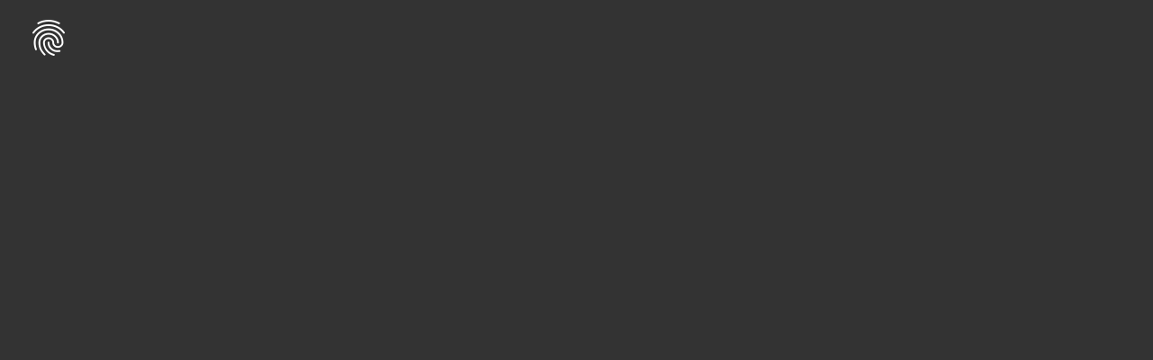

--- FILE ---
content_type: text/html;charset=utf-8
request_url: https://mdrm.world/hikari/hikari014
body_size: 34537
content:
<!DOCTYPE html>
<html lang="ja">
<head><meta charset="utf-8">
<meta name="viewport" content="width=device-width, initial-scale=1">
<title>madoromism</title>
<link rel="preconnect" href="https://fonts.gstatic.com" crossorigin>
<meta name="generator" content="Studio.Design">
<meta name="robots" content="all">
<meta property="og:site_name" content="madoromism">
<meta property="og:title" content="madoromism">
<meta property="og:image" content="https://storage.googleapis.com/production-os-assets/assets/14a93c89-bd03-45c9-9aa1-3fc49e3deb27">
<meta property="og:description" content>
<meta property="og:type" content="website">
<meta name="description" content>
<meta property="twitter:card" content="summary_large_image">
<meta property="twitter:image" content="https://storage.googleapis.com/production-os-assets/assets/14a93c89-bd03-45c9-9aa1-3fc49e3deb27">
<meta name="apple-mobile-web-app-title" content="madoromism">
<meta name="format-detection" content="telephone=no,email=no,address=no">
<meta name="chrome" content="nointentdetection">
<meta property="og:url" content="/hikari/hikari014">
<link rel="icon" type="image/png" href="https://storage.googleapis.com/production-os-assets/assets/7431e8d8-0b74-4eab-aeed-6d4ad0ee7b40" data-hid="2c9d455">
<link rel="apple-touch-icon" type="image/png" href="https://storage.googleapis.com/production-os-assets/assets/7431e8d8-0b74-4eab-aeed-6d4ad0ee7b40" data-hid="74ef90c"><link rel="modulepreload" as="script" crossorigin href="/_nuxt/entry.6ff6dd05.js"><link rel="preload" as="style" href="/_nuxt/entry.ccdb2b3a.css"><link rel="prefetch" as="image" type="image/svg+xml" href="/_nuxt/close_circle.c7480f3c.svg"><link rel="prefetch" as="image" type="image/svg+xml" href="/_nuxt/round_check.0ebac23f.svg"><link rel="prefetch" as="script" crossorigin href="/_nuxt/LottieRenderer.2f6113cb.js"><link rel="prefetch" as="script" crossorigin href="/_nuxt/error-404.7bb191e8.js"><link rel="prefetch" as="script" crossorigin href="/_nuxt/error-500.61ef65d6.js"><link rel="stylesheet" href="/_nuxt/entry.ccdb2b3a.css"><style>.page-enter-active{transition:.6s cubic-bezier(.4,.4,0,1)}.page-leave-active{transition:.3s cubic-bezier(.4,.4,0,1)}.page-enter-from,.page-leave-to{opacity:0}</style><style>:root{--rebranding-loading-bg:#e5e5e5;--rebranding-loading-bar:#222}</style><style>.app[data-v-d12de11f]{align-items:center;flex-direction:column;height:100%;justify-content:center;width:100%}.title[data-v-d12de11f]{font-size:34px;font-weight:300;letter-spacing:2.45px;line-height:30px;margin:30px}</style><style>/*! * Font Awesome Free 6.4.2 by @fontawesome - https://fontawesome.com * License - https://fontawesome.com/license/free (Icons: CC BY 4.0, Fonts: SIL OFL 1.1, Code: MIT License) * Copyright 2023 Fonticons, Inc. */.fa-brands,.fa-solid{-moz-osx-font-smoothing:grayscale;-webkit-font-smoothing:antialiased;display:var(--fa-display,inline-block);font-style:normal;font-variant:normal;line-height:1;text-rendering:auto}.fa-solid{font-family:Font Awesome\ 6 Free;font-weight:900}.fa-brands{font-family:Font Awesome\ 6 Brands;font-weight:400}:host,:root{--fa-style-family-classic:"Font Awesome 6 Free";--fa-font-solid:normal 900 1em/1 "Font Awesome 6 Free";--fa-style-family-brands:"Font Awesome 6 Brands";--fa-font-brands:normal 400 1em/1 "Font Awesome 6 Brands"}@font-face{font-display:block;font-family:Font Awesome\ 6 Free;font-style:normal;font-weight:900;src:url(https://storage.googleapis.com/production-os-assets/assets/fontawesome/1629704621943/6.4.2/webfonts/fa-solid-900.woff2) format("woff2"),url(https://storage.googleapis.com/production-os-assets/assets/fontawesome/1629704621943/6.4.2/webfonts/fa-solid-900.ttf) format("truetype")}@font-face{font-display:block;font-family:Font Awesome\ 6 Brands;font-style:normal;font-weight:400;src:url(https://storage.googleapis.com/production-os-assets/assets/fontawesome/1629704621943/6.4.2/webfonts/fa-brands-400.woff2) format("woff2"),url(https://storage.googleapis.com/production-os-assets/assets/fontawesome/1629704621943/6.4.2/webfonts/fa-brands-400.ttf) format("truetype")}</style><style>.spinner[data-v-36413753]{animation:loading-spin-36413753 1s linear infinite;height:16px;pointer-events:none;width:16px}.spinner[data-v-36413753]:before{border-bottom:2px solid transparent;border-right:2px solid transparent;border-color:transparent currentcolor currentcolor transparent;border-style:solid;border-width:2px;opacity:.2}.spinner[data-v-36413753]:after,.spinner[data-v-36413753]:before{border-radius:50%;box-sizing:border-box;content:"";height:100%;position:absolute;width:100%}.spinner[data-v-36413753]:after{border-left:2px solid transparent;border-top:2px solid transparent;border-color:currentcolor transparent transparent currentcolor;border-style:solid;border-width:2px;opacity:1}@keyframes loading-spin-36413753{0%{transform:rotate(0deg)}to{transform:rotate(1turn)}}</style><style>.design-canvas__modal{height:100%;pointer-events:none;position:fixed;transition:none;width:100%;z-index:2}.design-canvas__modal:focus{outline:none}.design-canvas__modal.v-enter-active .studio-canvas,.design-canvas__modal.v-leave-active,.design-canvas__modal.v-leave-active .studio-canvas{transition:.4s cubic-bezier(.4,.4,0,1)}.design-canvas__modal.v-enter-active .studio-canvas *,.design-canvas__modal.v-leave-active .studio-canvas *{transition:none!important}.design-canvas__modal.isNone{transition:none}.design-canvas__modal .design-canvas__modal__base{height:100%;left:0;pointer-events:auto;position:fixed;top:0;transition:.4s cubic-bezier(.4,.4,0,1);width:100%;z-index:-1}.design-canvas__modal .studio-canvas{height:100%;pointer-events:none}.design-canvas__modal .studio-canvas>*{background:none!important;pointer-events:none}</style><style>.LoadMoreAnnouncer[data-v-4f7a7294]{height:1px;margin:-1px;overflow:hidden;padding:0;position:absolute;width:1px;clip:rect(0,0,0,0);border-width:0;white-space:nowrap}</style><style>.TitleAnnouncer[data-v-692a2727]{height:1px;margin:-1px;overflow:hidden;padding:0;position:absolute;width:1px;clip:rect(0,0,0,0);border-width:0;white-space:nowrap}</style><style>.publish-studio-style[data-v-5a0c3720]{transition:.4s cubic-bezier(.4,.4,0,1)}</style><style>.product-font-style[data-v-51f515bd]{transition:.4s cubic-bezier(.4,.4,0,1)}</style><style>@font-face{font-family:grandam;font-style:normal;font-weight:400;src:url(https://storage.googleapis.com/studio-front/fonts/grandam.ttf) format("truetype")}@font-face{font-family:Material Icons;font-style:normal;font-weight:400;src:url(https://storage.googleapis.com/production-os-assets/assets/material-icons/1629704621943/MaterialIcons-Regular.eot);src:local("Material Icons"),local("MaterialIcons-Regular"),url(https://storage.googleapis.com/production-os-assets/assets/material-icons/1629704621943/MaterialIcons-Regular.woff2) format("woff2"),url(https://storage.googleapis.com/production-os-assets/assets/material-icons/1629704621943/MaterialIcons-Regular.woff) format("woff"),url(https://storage.googleapis.com/production-os-assets/assets/material-icons/1629704621943/MaterialIcons-Regular.ttf) format("truetype")}.StudioCanvas{display:flex;height:auto;min-height:100dvh}.StudioCanvas>.sd{min-height:100dvh;overflow:clip}a,abbr,address,article,aside,audio,b,blockquote,body,button,canvas,caption,cite,code,dd,del,details,dfn,div,dl,dt,em,fieldset,figcaption,figure,footer,form,h1,h2,h3,h4,h5,h6,header,hgroup,html,i,iframe,img,input,ins,kbd,label,legend,li,main,mark,menu,nav,object,ol,p,pre,q,samp,section,select,small,span,strong,sub,summary,sup,table,tbody,td,textarea,tfoot,th,thead,time,tr,ul,var,video{border:0;font-family:sans-serif;line-height:1;list-style:none;margin:0;padding:0;text-decoration:none;-webkit-font-smoothing:antialiased;-webkit-backface-visibility:hidden;box-sizing:border-box;color:#333;transition:.3s cubic-bezier(.4,.4,0,1);word-spacing:1px}a:focus:not(:focus-visible),button:focus:not(:focus-visible),summary:focus:not(:focus-visible){outline:none}nav ul{list-style:none}blockquote,q{quotes:none}blockquote:after,blockquote:before,q:after,q:before{content:none}a,button{background:transparent;font-size:100%;margin:0;padding:0;vertical-align:baseline}ins{text-decoration:none}ins,mark{background-color:#ff9;color:#000}mark{font-style:italic;font-weight:700}del{text-decoration:line-through}abbr[title],dfn[title]{border-bottom:1px dotted;cursor:help}table{border-collapse:collapse;border-spacing:0}hr{border:0;border-top:1px solid #ccc;display:block;height:1px;margin:1em 0;padding:0}input,select{vertical-align:middle}textarea{resize:none}.clearfix:after{clear:both;content:"";display:block}[slot=after] button{overflow-anchor:none}</style><style>.sd{flex-wrap:nowrap;max-width:100%;pointer-events:all;z-index:0;-webkit-overflow-scrolling:touch;align-content:center;align-items:center;display:flex;flex:none;flex-direction:column;position:relative}.sd::-webkit-scrollbar{display:none}.sd,.sd.richText *{transition-property:all,--g-angle,--g-color-0,--g-position-0,--g-color-1,--g-position-1,--g-color-2,--g-position-2,--g-color-3,--g-position-3,--g-color-4,--g-position-4,--g-color-5,--g-position-5,--g-color-6,--g-position-6,--g-color-7,--g-position-7,--g-color-8,--g-position-8,--g-color-9,--g-position-9,--g-color-10,--g-position-10,--g-color-11,--g-position-11}input.sd,textarea.sd{align-content:normal}.sd[tabindex]:focus{outline:none}.sd[tabindex]:focus-visible{outline:1px solid;outline-color:Highlight;outline-color:-webkit-focus-ring-color}input[type=email],input[type=tel],input[type=text],select,textarea{-webkit-appearance:none}select{cursor:pointer}.frame{display:block;overflow:hidden}.frame>iframe{height:100%;width:100%}.frame .formrun-embed>iframe:not(:first-child){display:none!important}.image{position:relative}.image:before{background-position:50%;background-size:cover;border-radius:inherit;content:"";height:100%;left:0;pointer-events:none;position:absolute;top:0;transition:inherit;width:100%;z-index:-2}.sd.file{cursor:pointer;flex-direction:row;outline:2px solid transparent;outline-offset:-1px;overflow-wrap:anywhere;word-break:break-word}.sd.file:focus-within{outline-color:Highlight;outline-color:-webkit-focus-ring-color}.file>input[type=file]{opacity:0;pointer-events:none;position:absolute}.sd.icon,.sd.text{align-content:center;align-items:center;display:flex;flex-direction:row;justify-content:center;overflow:visible;overflow-wrap:anywhere;word-break:break-word}.material-icons{display:inline-block;font-family:Material Icons;font-size:24px;font-style:normal;font-weight:400;letter-spacing:normal;line-height:1;text-transform:none;white-space:nowrap;word-wrap:normal;direction:ltr;text-rendering:optimizeLegibility;-webkit-font-smoothing:antialiased}.sd.material-symbols{font-style:normal;font-variation-settings:"FILL" var(--symbol-fill,0),"wght" var(--symbol-weight,400)}.sd.material-symbols.font-loading{height:24px;opacity:0;overflow:hidden;width:24px}.sd.material-symbols-outlined{font-family:Material Symbols Outlined}.sd.material-symbols-rounded{font-family:Material Symbols Rounded}.sd.material-symbols-sharp{font-family:Material Symbols Sharp}.sd.material-symbols-weight-100{--symbol-weight:100}.sd.material-symbols-weight-200{--symbol-weight:200}.sd.material-symbols-weight-300{--symbol-weight:300}.sd.material-symbols-weight-400{--symbol-weight:400}.sd.material-symbols-weight-500{--symbol-weight:500}.sd.material-symbols-weight-600{--symbol-weight:600}.sd.material-symbols-weight-700{--symbol-weight:700}.sd.material-symbols-fill{--symbol-fill:1}a,a.icon,a.text{-webkit-tap-highlight-color:rgba(0,0,0,.15)}.fixed{z-index:2}.sticky{z-index:1}.button{transition:.4s cubic-bezier(.4,.4,0,1)}.button,.link{cursor:pointer}.submitLoading{opacity:.5!important;pointer-events:none!important}.richText{display:block;word-break:break-word}.richText [data-thread],.richText a,.richText blockquote,.richText em,.richText h1,.richText h2,.richText h3,.richText h4,.richText li,.richText ol,.richText p,.richText p>code,.richText pre,.richText pre>code,.richText s,.richText strong,.richText table tbody,.richText table tbody tr,.richText table tbody tr>td,.richText table tbody tr>th,.richText u,.richText ul{backface-visibility:visible;color:inherit;font-family:inherit;font-size:inherit;font-style:inherit;font-weight:inherit;letter-spacing:inherit;line-height:inherit;text-align:inherit}.richText p{display:block;margin:10px 0}.richText>p{min-height:1em}.richText img,.richText video{height:auto;max-width:100%;vertical-align:bottom}.richText h1{display:block;font-size:3em;font-weight:700;margin:20px 0}.richText h2{font-size:2em}.richText h2,.richText h3{display:block;font-weight:700;margin:10px 0}.richText h3{font-size:1em}.richText h4,.richText h5{font-weight:600}.richText h4,.richText h5,.richText h6{display:block;font-size:1em;margin:10px 0}.richText h6{font-weight:500}.richText [data-type=table]{overflow-x:auto}.richText [data-type=table] p{white-space:pre-line;word-break:break-all}.richText table{border:1px solid #f2f2f2;border-collapse:collapse;border-spacing:unset;color:#1a1a1a;font-size:14px;line-height:1.4;margin:10px 0;table-layout:auto}.richText table tr th{background:hsla(0,0%,96%,.5)}.richText table tr td,.richText table tr th{border:1px solid #f2f2f2;max-width:240px;min-width:100px;padding:12px}.richText table tr td p,.richText table tr th p{margin:0}.richText blockquote{border-left:3px solid rgba(0,0,0,.15);font-style:italic;margin:10px 0;padding:10px 15px}.richText [data-type=embed_code]{margin:20px 0;position:relative}.richText [data-type=embed_code]>.height-adjuster>.wrapper{position:relative}.richText [data-type=embed_code]>.height-adjuster>.wrapper[style*=padding-top] iframe{height:100%;left:0;position:absolute;top:0;width:100%}.richText [data-type=embed_code][data-embed-sandbox=true]{display:block;overflow:hidden}.richText [data-type=embed_code][data-embed-code-type=instagram]>.height-adjuster>.wrapper[style*=padding-top]{padding-top:100%}.richText [data-type=embed_code][data-embed-code-type=instagram]>.height-adjuster>.wrapper[style*=padding-top] blockquote{height:100%;left:0;overflow:hidden;position:absolute;top:0;width:100%}.richText [data-type=embed_code][data-embed-code-type=codepen]>.height-adjuster>.wrapper{padding-top:50%}.richText [data-type=embed_code][data-embed-code-type=codepen]>.height-adjuster>.wrapper iframe{height:100%;left:0;position:absolute;top:0;width:100%}.richText [data-type=embed_code][data-embed-code-type=slideshare]>.height-adjuster>.wrapper{padding-top:56.25%}.richText [data-type=embed_code][data-embed-code-type=slideshare]>.height-adjuster>.wrapper iframe{height:100%;left:0;position:absolute;top:0;width:100%}.richText [data-type=embed_code][data-embed-code-type=speakerdeck]>.height-adjuster>.wrapper{padding-top:56.25%}.richText [data-type=embed_code][data-embed-code-type=speakerdeck]>.height-adjuster>.wrapper iframe{height:100%;left:0;position:absolute;top:0;width:100%}.richText [data-type=embed_code][data-embed-code-type=snapwidget]>.height-adjuster>.wrapper{padding-top:30%}.richText [data-type=embed_code][data-embed-code-type=snapwidget]>.height-adjuster>.wrapper iframe{height:100%;left:0;position:absolute;top:0;width:100%}.richText [data-type=embed_code][data-embed-code-type=firework]>.height-adjuster>.wrapper fw-embed-feed{-webkit-user-select:none;-moz-user-select:none;user-select:none}.richText [data-type=embed_code_empty]{display:none}.richText ul{margin:0 0 0 20px}.richText ul li{list-style:disc;margin:10px 0}.richText ul li p{margin:0}.richText ol{margin:0 0 0 20px}.richText ol li{list-style:decimal;margin:10px 0}.richText ol li p{margin:0}.richText hr{border-top:1px solid #ccc;margin:10px 0}.richText p>code{background:#eee;border:1px solid rgba(0,0,0,.1);border-radius:6px;display:inline;margin:2px;padding:0 5px}.richText pre{background:#eee;border-radius:6px;font-family:Menlo,Monaco,Courier New,monospace;margin:20px 0;padding:25px 35px;white-space:pre-wrap}.richText pre code{border:none;padding:0}.richText strong{color:inherit;display:inline;font-family:inherit;font-weight:900}.richText em{font-style:italic}.richText a,.richText u{text-decoration:underline}.richText a{color:#007cff;display:inline}.richText s{text-decoration:line-through}.richText [data-type=table_of_contents]{background-color:#f5f5f5;border-radius:2px;color:#616161;font-size:16px;list-style:none;margin:0;padding:24px 24px 8px;text-decoration:underline}.richText [data-type=table_of_contents] .toc_list{margin:0}.richText [data-type=table_of_contents] .toc_item{color:currentColor;font-size:inherit!important;font-weight:inherit;list-style:none}.richText [data-type=table_of_contents] .toc_item>a{border:none;color:currentColor;font-size:inherit!important;font-weight:inherit;text-decoration:none}.richText [data-type=table_of_contents] .toc_item>a:hover{opacity:.7}.richText [data-type=table_of_contents] .toc_item--1{margin:0 0 16px}.richText [data-type=table_of_contents] .toc_item--2{margin:0 0 16px;padding-left:2rem}.richText [data-type=table_of_contents] .toc_item--3{margin:0 0 16px;padding-left:4rem}.sd.section{align-content:center!important;align-items:center!important;flex-direction:column!important;flex-wrap:nowrap!important;height:auto!important;max-width:100%!important;padding:0!important;width:100%!important}.sd.section-inner{position:static!important}@property --g-angle{syntax:"<angle>";inherits:false;initial-value:180deg}@property --g-color-0{syntax:"<color>";inherits:false;initial-value:transparent}@property --g-position-0{syntax:"<percentage>";inherits:false;initial-value:.01%}@property --g-color-1{syntax:"<color>";inherits:false;initial-value:transparent}@property --g-position-1{syntax:"<percentage>";inherits:false;initial-value:100%}@property --g-color-2{syntax:"<color>";inherits:false;initial-value:transparent}@property --g-position-2{syntax:"<percentage>";inherits:false;initial-value:100%}@property --g-color-3{syntax:"<color>";inherits:false;initial-value:transparent}@property --g-position-3{syntax:"<percentage>";inherits:false;initial-value:100%}@property --g-color-4{syntax:"<color>";inherits:false;initial-value:transparent}@property --g-position-4{syntax:"<percentage>";inherits:false;initial-value:100%}@property --g-color-5{syntax:"<color>";inherits:false;initial-value:transparent}@property --g-position-5{syntax:"<percentage>";inherits:false;initial-value:100%}@property --g-color-6{syntax:"<color>";inherits:false;initial-value:transparent}@property --g-position-6{syntax:"<percentage>";inherits:false;initial-value:100%}@property --g-color-7{syntax:"<color>";inherits:false;initial-value:transparent}@property --g-position-7{syntax:"<percentage>";inherits:false;initial-value:100%}@property --g-color-8{syntax:"<color>";inherits:false;initial-value:transparent}@property --g-position-8{syntax:"<percentage>";inherits:false;initial-value:100%}@property --g-color-9{syntax:"<color>";inherits:false;initial-value:transparent}@property --g-position-9{syntax:"<percentage>";inherits:false;initial-value:100%}@property --g-color-10{syntax:"<color>";inherits:false;initial-value:transparent}@property --g-position-10{syntax:"<percentage>";inherits:false;initial-value:100%}@property --g-color-11{syntax:"<color>";inherits:false;initial-value:transparent}@property --g-position-11{syntax:"<percentage>";inherits:false;initial-value:100%}</style><style>.snackbar[data-v-3129703d]{align-items:center;background:#fff;border:1px solid #ededed;border-radius:6px;box-shadow:0 16px 48px -8px rgba(0,0,0,.08),0 10px 25px -5px rgba(0,0,0,.11);display:flex;flex-direction:row;gap:8px;justify-content:space-between;left:50%;max-width:90vw;padding:16px 20px;position:fixed;top:32px;transform:translateX(-50%);-webkit-user-select:none;-moz-user-select:none;user-select:none;width:480px;z-index:9999}.snackbar.v-enter-active[data-v-3129703d],.snackbar.v-leave-active[data-v-3129703d]{transition:.4s cubic-bezier(.4,.4,0,1)}.snackbar.v-enter-from[data-v-3129703d],.snackbar.v-leave-to[data-v-3129703d]{opacity:0;transform:translate(-50%,-10px)}.snackbar .convey[data-v-3129703d]{align-items:center;display:flex;flex-direction:row;gap:8px;padding:0}.snackbar .convey .icon[data-v-3129703d]{background-position:50%;background-repeat:no-repeat;flex-shrink:0;height:24px;width:24px}.snackbar .convey .message[data-v-3129703d]{font-size:14px;font-style:normal;font-weight:400;line-height:20px;white-space:pre-line}.snackbar .convey.error .icon[data-v-3129703d]{background-image:url(/_nuxt/close_circle.c7480f3c.svg)}.snackbar .convey.error .message[data-v-3129703d]{color:#f84f65}.snackbar .convey.success .icon[data-v-3129703d]{background-image:url(/_nuxt/round_check.0ebac23f.svg)}.snackbar .convey.success .message[data-v-3129703d]{color:#111}.snackbar .button[data-v-3129703d]{align-items:center;border-radius:40px;color:#4b9cfb;display:flex;flex-shrink:0;font-family:Inter;font-size:12px;font-style:normal;font-weight:700;justify-content:center;line-height:16px;padding:4px 8px}.snackbar .button[data-v-3129703d]:hover{background:#f5f5f5}</style><style>a[data-v-60d33773]{align-items:center;border-radius:4px;bottom:20px;height:20px;justify-content:center;left:20px;perspective:300px;position:fixed;transition:0s linear;width:84px;z-index:2000}@media (hover:hover){a[data-v-60d33773]{transition:.4s cubic-bezier(.4,.4,0,1)}a[data-v-60d33773]:hover{height:32px;width:200px}}[data-v-60d33773] .custom-fill path{fill:var(--01abf230)}.fade-enter-active[data-v-60d33773],.fade-leave-active[data-v-60d33773]{transition:opacity .2s cubic-bezier(.4,.4,0,1)}.fade-enter[data-v-60d33773],.fade-leave-to[data-v-60d33773]{opacity:0}</style></head>
<body ><div id="__nuxt"><div><span></span><!----><!----></div></div><script type="application/json" id="__NUXT_DATA__" data-ssr="true">[["Reactive",1],{"data":2,"state":38,"_errors":39,"serverRendered":41,"path":42,"pinia":43},{"dynamicDatahikari/hikari014":3},{"slug":4,"title":4,"JKj1KOnN":5,"vBwzrNP3":23,"_meta":24,"_filter":35,"id":37},"hikari014",{"slug":6,"title":7,"_meta":8,"_filter":21,"id":22},"hikari","光（はたらくものたち）",{"project":9,"publishedAt":11,"createdAt":12,"order":13,"publishType":14,"schema":15,"uid":19,"updatedAt":20},{"id":10},"2e2704b6aee943e28091",["Date","2024-12-02T03:23:11.000Z"],["Date","2024-12-02T03:23:06.000Z"],0,"change",{"id":16,"key":17,"postType":18},"mYJhwTBDmcoM3Zg1Tpy9","fsquya0o","category","Stu4P6Fh",["Date","2024-12-02T03:30:39.000Z"],[],"nf62gC4kP73E1SNCTcsa","https://storage.googleapis.com/studio-cms-assets/projects/xNWYPd4Dal/s-2400x1600_v-frms_webp_283d35fc-36d1-49a8-9a8e-e32fc9d88498.jpg",{"project":25,"publishedAt":26,"createdAt":27,"order":28,"publishType":14,"schema":29,"uid":33,"updatedAt":34},{"id":10},["Date","2022-01-31T04:35:39.000Z"],["Date","2022-01-31T04:34:12.000Z"],81,{"id":30,"key":31,"postType":32},"entbG03eNFBZaE244byN","e0V8EvIi","blank","fRgFbrBc",["Date","2024-12-02T03:29:55.000Z"],[36],"JKj1KOnN:Stu4P6Fh","6zHfUs2wtJ4J8zKSBND2",{},{"dynamicDatahikari/hikari014":40},null,true,"/hikari/hikari014",{"cmsContentStore":44,"indexStore":48,"projectStore":51,"productStore":65,"pageHeadStore":398},{"listContentsMap":45,"contentMap":46},["Map"],["Map",47,3],"e0V8EvIi/hikari014",{"routeType":49,"host":50},"publish","mdrm.world",{"project":52},{"id":53,"name":54,"type":55,"customDomain":56,"iconImage":56,"coverImage":57,"displayBadge":58,"integrations":59,"snapshot_path":63,"snapshot_id":64,"recaptchaSiteKey":-1},"xNWYPd4Dal","madoromism","web","","https://storage.googleapis.com/production-os-assets/assets/53035eaf-49bc-4626-8abe-443767642039",false,[60],{"integration_name":61,"code":62},"typesquare","unused","https://storage.googleapis.com/studio-publish/projects/xNWYPd4Dal/dO8DlevkOn/","dO8DlevkOn",{"product":66,"isLoaded":41,"selectedModalIds":395,"redirectPage":40,"isInitializedRSS":58,"pageViewMap":396,"symbolViewMap":397},{"breakPoints":67,"colors":77,"fonts":78,"head":147,"info":152,"pages":159,"resources":305,"symbols":308,"style":352,"styleVars":354,"enablePassword":58,"classes":391,"publishedUid":394},[68,71,74],{"maxWidth":69,"name":70},393,"mobile",{"maxWidth":72,"name":73},840,"tablet",{"maxWidth":75,"name":76},1140,"small",[],[79,81,83,85,87,96,118,125,129,133,135,139,141,145],{"family":80,"vendor":61},"秀英にじみ角ゴシック銀 B",{"family":82,"vendor":61},"秀英横太明朝 M",{"family":84,"vendor":61},"ヒラギノUD角ゴ W3 JIS2004",{"family":86,"vendor":61},"ヒラギノUD明朝 W4 JIS2004",{"family":88,"subsets":89,"variants":93,"vendor":95},"Sawarabi Mincho",[90,91,92],"japanese","latin","latin-ext",[94],"regular","google",{"family":97,"subsets":98,"variants":100,"vendor":95},"MuseoModerno",[91,92,99],"vietnamese",[101,102,103,94,104,105,106,107,108,109,110,111,112,113,114,115,116,117],"100","200","300","500","600","700","800","900","100italic","200italic","300italic","italic","500italic","600italic","700italic","800italic","900italic",{"family":119,"subsets":120,"variants":124,"vendor":95},"Comfortaa",[121,122,123,91,92,99],"cyrillic","cyrillic-ext","greek",[103,94,104,105,106],{"family":126,"subsets":127,"variants":128,"vendor":95},"Tilt Neon",[91,92,99],[94],{"family":130,"subsets":131,"variants":132,"vendor":95},"Unbounded",[121,122,91,92,99],[102,103,94,104,105,106,107,108],{"family":134,"vendor":61},"A1明朝",{"family":136,"subsets":137,"variants":138,"vendor":95},"Libre Baskerville",[91,92],[94,112,106],{"family":140,"vendor":61},"リュウミン B-KL",{"family":142,"subsets":143,"variants":144,"vendor":95},"Noto Sans JP",[121,90,91,92,99],[101,102,103,94,104,105,106,107,108],{"family":146,"vendor":61},"ヒラギノUD角ゴ W5 JIS2004",{"favicon":148,"lang":149,"meta":150,"title":54},"https://storage.googleapis.com/production-os-assets/assets/7431e8d8-0b74-4eab-aeed-6d4ad0ee7b40","ja",{"description":56,"og:image":151},"https://storage.googleapis.com/production-os-assets/assets/14a93c89-bd03-45c9-9aa1-3fc49e3deb27",{"baseWidth":153,"created_at":154,"screen":155,"type":55,"updated_at":157,"version":158},1280,1518591100346,{"height":156,"isAutoHeight":58,"width":153,"workingState":58},600,1518792996878,"4.1.7",[160,175,180,184,192,205,209,215,224,228,232,238,244,250,255,259,266,272,277,282,288,293,299],{"head":161,"id":165,"position":166,"type":167,"uuid":168,"symbolIds":169},{"favicon":162,"lang":149,"meta":163,"title":56},"https://storage.googleapis.com/production-os-assets/assets/54490233-c781-4617-becc-b5b63b310044",{"description":56,"og:image":164},"https://storage.googleapis.com/production-os-assets/assets/6ea0641e-b454-40c1-95af-4e7052ee0857","/",{"x":13,"y":13},"page","253cb504-e8c3-4e75-adaa-7face2bd9b9f",[170,171,172,173,174],"5689fb3b-13a2-4371-970e-64e15400e994","64f9ac69-347b-4dba-97e1-1e3ba190f993","c25bce14-1fb3-4f95-a833-406c5926b4d0","94b4fcf4-b920-46f6-91db-784cdcafa6ea","2b2573a3-d591-4e60-a40c-77d23ef70002",{"id":176,"type":167,"uuid":177,"symbolIds":178},"works_list","52465dc6-7d51-4b04-bb0d-7da09b2fe39e",[171,172,173,179,170,174],"47f82a2c-1aa4-479b-a209-0cf93c9cfa7f",{"id":181,"type":167,"uuid":182,"symbolIds":183},"mnemosyne","28319b46-107e-4b17-bb90-fba69b761461",[170,171,173,172],{"head":185,"id":189,"type":167,"uuid":190,"symbolIds":191},{"favicon":186,"meta":187,"title":56},"https://storage.googleapis.com/production-os-assets/assets/f8f620ba-ac81-44bc-af7a-6d7b489a2577",{"description":56,"og:image":188},"https://storage.googleapis.com/production-os-assets/assets/5d881b11-5334-4600-a17d-82359992292b","contact","80d86619-c1c1-4ee7-a8d0-8631020724b2",[170,172,173,171],{"head":193,"id":198,"type":167,"uuid":199,"symbolIds":200},{"favicon":194,"meta":195,"title":197},"https://storage.googleapis.com/production-os-assets/assets/97bfffb5-9424-40b3-8f23-8067a7ecf86f",{"description":56,"og:image":196},"https://storage.googleapis.com/production-os-assets/assets/51250420-aa25-496d-8803-850378119902","mnemosyne.lab","mnemosyne_lab","022c8dad-b174-435b-b84a-63e60a5a07db",[201,170,202,203,204],"9720b0af-f946-42e2-b80f-e82c757d1e71","ec0a300c-d0cb-459c-8a3d-b7d5ab22b141","e1b2a8a2-e3c7-43ba-9faa-8396cfdc23c7","79d8e1ca-03f4-4fbb-9787-8bb682898d9e",{"id":206,"type":167,"uuid":207,"symbolIds":208},"siwayose","1ae4066f-74db-40fb-a62c-a447bc5756e9",[170,173,172,171],{"head":210,"id":212,"type":167,"uuid":213,"symbolIds":214},{"favicon":194,"meta":211,"title":56},{"description":56,"og:image":196},"about-copy","b09d2cf1-a595-43c9-a4d5-757c6eb44df7",[201,170,202,203],{"head":216,"id":220,"type":167,"uuid":221,"symbolIds":222},{"favicon":217,"meta":218,"title":56},"https://storage.googleapis.com/production-os-assets/assets/29e72107-7127-4810-9a5f-59de8fd3676a",{"og:image":219},"https://storage.googleapis.com/production-os-assets/assets/4cc0e85f-4875-4d22-9045-8bd2860f9ad1","works","56febedc-fdbf-46f7-86b7-8ce6e624ba34",[204,202,223,201],"11c3a21d-cb9b-4c1f-807f-21978b17b588",{"id":225,"type":167,"uuid":226,"symbolIds":227},"2023TEDx","bba63809-04e8-4921-b0b0-79174e5fdfe5",[],{"id":229,"type":167,"uuid":230,"symbolIds":231},"2023form-1","bf34ee40-5f10-4ed6-b3cb-66cd890515f2",[],{"head":233,"id":235,"type":167,"uuid":236,"symbolIds":237},{"favicon":194,"meta":234,"title":56},{"description":56,"og:image":196},"about-past","9f851418-da8c-464f-81f2-be2ca71b9443",[201,170,202,203,204],{"head":239,"id":241,"type":167,"uuid":242,"symbolIds":243},{"title":240},"top-past","1","817a41b4-1dc8-4d94-ab93-e14082223c58",[170],{"head":245,"id":247,"type":167,"uuid":248,"symbolIds":249},{"favicon":194,"meta":246,"title":56},{"description":56,"og:image":196},"handakuten","17b915c4-c73a-485b-9085-7f35ef8e3d2e",[202,204,201,170],{"id":251,"isCookieModal":58,"responsive":41,"type":252,"uuid":253,"symbolIds":254},"2","modal","88d3de24-bdba-4f22-9306-8f69caea8d5d",[],{"id":256,"type":252,"uuid":257,"symbolIds":258},"modal-menu","7cdd9878-e361-4fd0-b28c-f7d2d73d763d",[],{"cmsRequest":260,"id":263,"type":167,"uuid":264,"symbolIds":265},{"contentSlug":261,"schemaKey":262},"{{$route.params.slug}}","Mrwg1FiL","category/:slug","f7388ab3-39f0-4ee2-9816-808243a2452e",[171,172,173,179,170,174],{"cmsRequest":267,"id":269,"type":167,"uuid":270,"symbolIds":271},{"contentSlug":261,"schemaKey":268},"qDDnRkiq","WORKS/:slug","7d7b872b-797f-4955-afa7-596b5c3c7cfc",[171,172,173,223,174],{"cmsRequest":273,"id":274,"type":167,"uuid":275,"symbolIds":276},{"contentSlug":261,"schemaKey":17},"photos/:slug","3d55a888-37e1-4377-adfa-ed8fa3145998",[171,172,173,170,174],{"cmsRequest":278,"id":279,"isCookieModal":58,"responsive":41,"type":252,"uuid":280,"symbolIds":281},{"contentSlug":261,"schemaKey":31},"photodetail/:slug","9850bb30-979a-412a-8373-b00f7967422b",[],{"cmsRequest":283,"id":285,"type":167,"uuid":286,"symbolIds":287},{"contentSlug":261,"schemaKey":284},"chjNa0cf","mnemosyne/:slug","cb0b735e-e27a-42bd-9470-98157177744f",[],{"cmsRequest":289,"id":290,"type":167,"uuid":291,"symbolIds":292},{"contentSlug":261,"schemaKey":31},"hikari/:slug","6e6deb73-8211-4da4-bb37-7726f7977d79",[],{"cmsRequest":294,"id":296,"type":167,"uuid":297,"symbolIds":298},{"contentSlug":261,"schemaKey":295},"IMWDuX5I","composi-1/:slug","5c74034f-c725-43ff-8fc2-6cb9b7c747aa",[],{"cmsRequest":300,"id":302,"type":167,"uuid":303,"symbolIds":304},{"contentSlug":261,"schemaKey":301},"YORVy71h","sisen/:slug","51ffd962-114c-42f7-8ae9-2a5bca65b228",[],{"rssList":306,"apiList":307,"cmsProjectId":10},[],[],[309,310,312,314,316,318,320,322,323,324,326,328,330,332,333,335,337,339,341,343,344,345,347,348,349,350,351],{"uuid":203},{"uuid":311},"71ea566d-d15d-4f6f-83d1-d737961f65e3",{"uuid":313},"a93a0834-b0f0-4330-a757-ed2ca4da90b1",{"uuid":315},"8b59e20b-045d-4eca-99e1-4bab054b61fc",{"uuid":317},"9b070fce-e9d2-4533-a064-c2a05813ca5f",{"uuid":319},"86bb63e7-2c68-4271-bca6-b4add3eee09d",{"uuid":321},"5656dba8-6980-4976-a33a-8328f0a870ce",{"uuid":201},{"uuid":170},{"uuid":325},"46aa043c-beb6-4391-b62a-fa06b7458b0d",{"uuid":327},"fccee6b1-0eb9-4df3-87ac-a6c26e41cee1",{"uuid":329},"14f185a3-0844-47a0-966f-157a888890bc",{"uuid":331},"01d4525e-6fa1-4507-b010-307f5bc32423",{"uuid":223},{"uuid":334},"7feeed37-8cc7-4c9e-a311-bfc1d67b0c95",{"uuid":336},"a3b0edfd-3c29-4a08-b41d-e4bb173f362e",{"uuid":338},"d1b5c156-ad0b-4247-a22a-8e8d9e5a480d",{"uuid":340},"f4f7b741-d91a-4942-9658-5446000eccbc",{"uuid":342},"194a18bf-a3a4-48fa-95e6-dc5ee094371f",{"uuid":204},{"uuid":202},{"uuid":346},"d54a025b-18fa-4057-8cf6-58842c475642",{"uuid":173},{"uuid":172},{"uuid":171},{"uuid":174},{"uuid":179},{"fontFamily":353},[],{"fontFamily":355},[356,359,362,365,368,370,372,375,377,379,382,385,388],{"key":357,"name":56,"value":358},"88b1d865","'Sawarabi Mincho'",{"key":360,"name":56,"value":361},"e2a99e4d","'秀英にじみ角ゴシック銀 B'",{"key":363,"name":56,"value":364},"a190b758","'秀英横太明朝 M'",{"key":366,"name":56,"value":367},"6290471a","'ヒラギノUD角ゴ W3 JIS2004'",{"key":369,"name":56,"value":97},"369daa4a",{"key":371,"name":56,"value":119},"88a81c81",{"key":373,"name":56,"value":374},"41a1b834","'Tilt Neon'",{"key":376,"name":56,"value":130},"a99598e9",{"key":378,"name":56,"value":134},"39a93e86",{"key":380,"name":56,"value":381},"9b9cf0eb","'Libre Baskerville'",{"key":383,"name":56,"value":384},"358d4f3c","'リュウミン B-KL'",{"key":386,"name":56,"value":387},"0caf26ee","'Noto Sans JP'",{"key":389,"name":56,"value":390},"04ad8902","'ヒラギノUD角ゴ W5 JIS2004'",{"typography":392,"motion":393},[],[],"20250930003424",[],{},["Map"],{"googleFontMap":399,"typesquareLoaded":58,"hasCustomFont":58},["Map"]]</script><script>window.__NUXT__={};window.__NUXT__.config={public:{apiBaseUrl:"https://api.studiodesignapp.com/api",cmsApiBaseUrl:"https://api.cms.studiodesignapp.com",previewBaseUrl:"https://preview.studio.site",facebookAppId:"569471266584583",firebaseApiKey:"AIzaSyBkjSUz89vvvl35U-EErvfHXLhsDakoNNg",firebaseProjectId:"studio-7e371",firebaseAuthDomain:"studio-7e371.firebaseapp.com",firebaseDatabaseURL:"https://studio-7e371.firebaseio.com",firebaseStorageBucket:"studio-7e371.appspot.com",firebaseMessagingSenderId:"373326844567",firebaseAppId:"1:389988806345:web:db757f2db74be8b3",studioDomain:".studio.site",studioPublishUrl:"https://storage.googleapis.com/studio-publish",studioPublishIndexUrl:"https://storage.googleapis.com/studio-publish-index",rssApiPath:"https://rss.studiodesignapp.com/rssConverter",embedSandboxDomain:".studioiframesandbox.com",apiProxyUrl:"https://api.proxy.studiodesignapp.com/publish",proxyApiBaseUrl:"",isPublishSite:true,isDev:false,fontsApiBaseUrl:"https://fonts.studio.design"},app:{baseURL:"/",buildAssetsDir:"/_nuxt/",cdnURL:""}}</script><script type="module" src="/_nuxt/entry.6ff6dd05.js" crossorigin></script></body>
</html>

--- FILE ---
content_type: text/plain; charset=utf-8
request_url: https://analytics.studiodesignapp.com/event
body_size: -227
content:
Message published: 17262494417568729